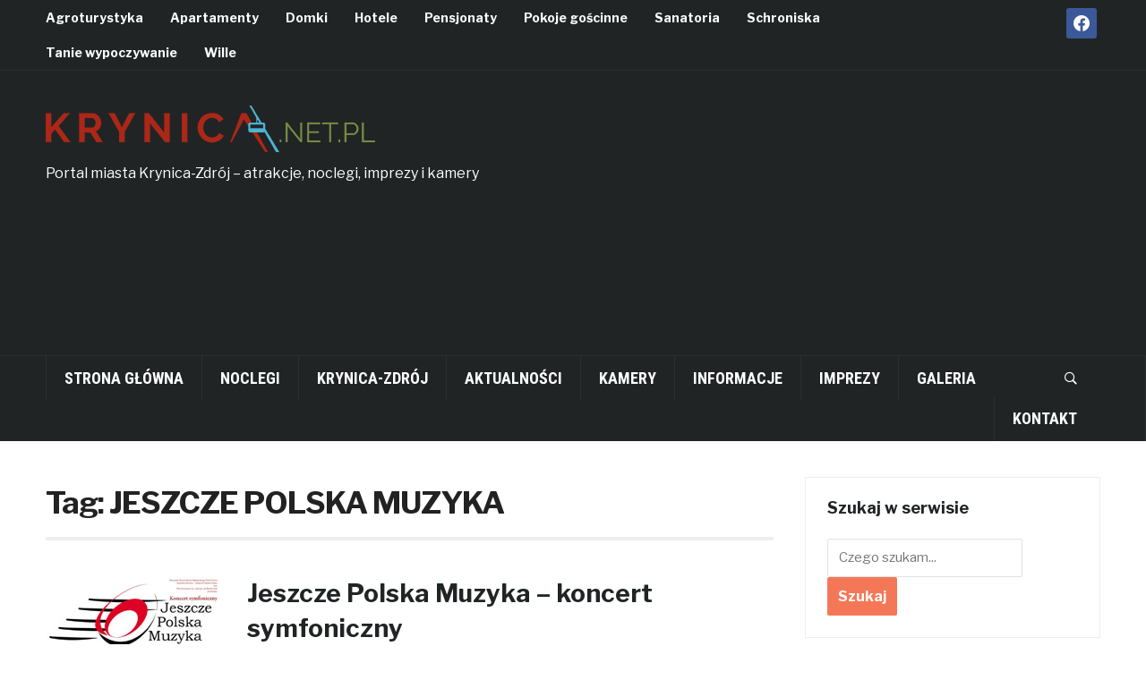

--- FILE ---
content_type: text/html; charset=utf-8
request_url: https://www.google.com/recaptcha/api2/aframe
body_size: 268
content:
<!DOCTYPE HTML><html><head><meta http-equiv="content-type" content="text/html; charset=UTF-8"></head><body><script nonce="dd8qgPmzSowvBOwwJuNkBQ">/** Anti-fraud and anti-abuse applications only. See google.com/recaptcha */ try{var clients={'sodar':'https://pagead2.googlesyndication.com/pagead/sodar?'};window.addEventListener("message",function(a){try{if(a.source===window.parent){var b=JSON.parse(a.data);var c=clients[b['id']];if(c){var d=document.createElement('img');d.src=c+b['params']+'&rc='+(localStorage.getItem("rc::a")?sessionStorage.getItem("rc::b"):"");window.document.body.appendChild(d);sessionStorage.setItem("rc::e",parseInt(sessionStorage.getItem("rc::e")||0)+1);localStorage.setItem("rc::h",'1768982932382');}}}catch(b){}});window.parent.postMessage("_grecaptcha_ready", "*");}catch(b){}</script></body></html>